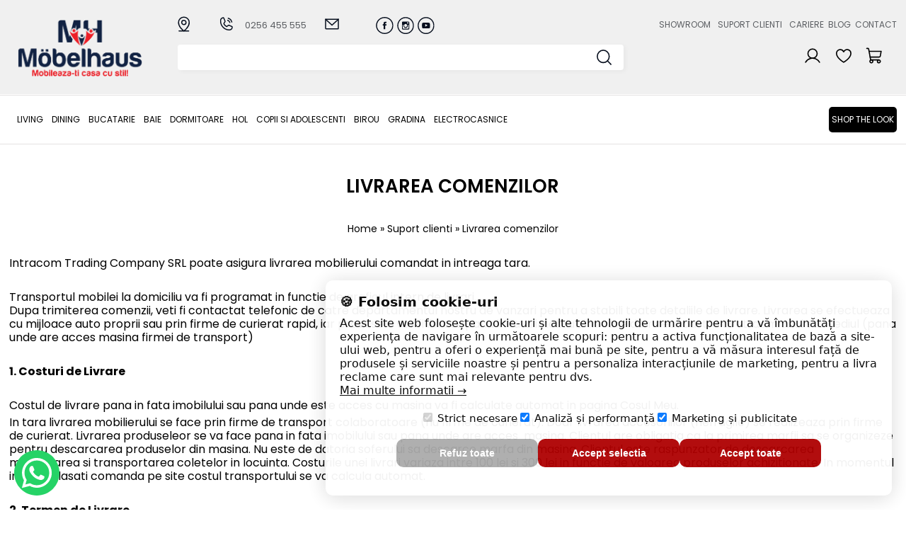

--- FILE ---
content_type: text/css
request_url: https://mobelhaus.com/consent.css
body_size: 511
content:
#cookie-consent-banner {
	position: fixed;
	display: flex;
	padding: 20px;
	flex-direction: column;
	align-items: center;
	justify-content: center;
	box-sizing: border-box;
	bottom: 20px;
	right: 20px;
	width: calc(100% - 40px);
	max-width: 800px;
	background: #FFFFFF 0% 0% no-repeat padding-box;
	box-shadow: 0px 3px 30px #00000029;
	border-radius: 10px;
	opacity: 0.95;
	font-family: system-ui, sans-serif;
	font-weight: normal;
	color: #000000;
	z-index: 40000;
}

#cookie-consent-banner h3 {
	font-weight: 700;
	margin-bottom: 10px;
	display: block;
	width: 100%;
}
#cookie-consent-bannerx p {
	font-size: 18px;
	line-height: 26px;
	text-wrap: balance;
	margin-bottom: 20px;
}
#cookie-consent-banner label {
	font-size: 15px;
	line-height: 18px;
}
#cookie-consent-banner label input {
	margin-right: 7px;
}

#cookie-consent-banner .cookie-consent-options,
#cookie-consent-banner .cookie-consent-buttons {
	display: flex;
	flex-direction: row;
	flex-wrap: wrap;
	justify-content: center;
	align-items: center;
	margin-bottom: 20px;
	gap: 20px;
}

#cookie-consent-banner .cookie-consent-buttons button {
	display: block;
	width: 200px;
	height: 40px;
	border: 0;
	border-radius: 10px;
	box-sizing: border-box;
	color: #fff;
	font-size: 14px;
	font-weight: 700;
	line-height: 23px;
}
#cookie-consent-banner .cookie-consent-buttons button:nth-of-type(1) {
	background-color: #ABABAB;
}
#cookie-consent-banner .cookie-consent-buttons button:nth-of-type(2) {
	background-color: #AE0002;
}
#cookie-consent-banner .cookie-consent-buttons button:nth-of-type(3) {
	background-color:  #AE0002;
}

@media screen and (width < 600px) {
	#cookie-consent-banner h3 {
		font-size: 20px;
		line-height: 25px;
	}
	#cookie-consent-banner p {
		font-size: 14px;
		line-height: 16px;
	}

	#cookie-consent-banner .cookie-consent-buttons {
		flex-direction: column;
	}
}


--- FILE ---
content_type: image/svg+xml
request_url: https://mobelhaus.com/images2/cos-sus.svg
body_size: 425
content:
<?xml version="1.0" encoding="utf-8"?>
<!-- Generator: Adobe Illustrator 28.0.0, SVG Export Plug-In . SVG Version: 6.00 Build 0)  -->
<svg version="1.1" id="Layer_1" xmlns="http://www.w3.org/2000/svg" xmlns:xlink="http://www.w3.org/1999/xlink" x="0px" y="0px"
	 viewBox="0 0 256 256" style="enable-background:new 0 0 256 256;" xml:space="preserve">
<style type="text/css">
	.st0{fill:none;}
	.st1{fill:none;stroke:#000000;stroke-width:16;stroke-linecap:round;stroke-linejoin:round;}
</style>
<rect x="-0.4" y="-0.3" class="st0" width="256" height="256"/>
<rect x="-0.4" y="-0.3" class="st0" width="256" height="256"/>
<path class="st1" d="M183.6,183.7H69.4L41.5,30.3c-0.7-3.8-4-6.6-7.8-6.6H15.6"/>
<circle class="st1" cx="79.6" cy="203.7" r="20"/>
<circle class="st1" cx="183.6" cy="203.7" r="20"/>
<path class="st1" d="M62.1,143.7h125.6c7.7,0,14.3-5.5,15.7-13.1l12.2-66.9h-168"/>
</svg>


--- FILE ---
content_type: image/svg+xml
request_url: https://mobelhaus.com/images2/tel-sus.svg
body_size: 520
content:
<?xml version="1.0" encoding="utf-8"?>
<!-- Generator: Adobe Illustrator 28.0.0, SVG Export Plug-In . SVG Version: 6.00 Build 0)  -->
<svg version="1.1" id="Layer_1" xmlns="http://www.w3.org/2000/svg" xmlns:xlink="http://www.w3.org/1999/xlink" x="0px" y="0px"
	 viewBox="0 0 255.5 256" style="enable-background:new 0 0 255.5 256;" xml:space="preserve">
<style type="text/css">
	.st0{fill:none;stroke:#070F1E;stroke-width:16;stroke-linecap:round;stroke-linejoin:round;}
</style>
<g>
	<path class="st0" d="M159.4,40c27.6,7.4,49.2,29,56.6,56.6"/>
	<path class="st0" d="M151.1,70.9c16.6,4.4,29.6,17.4,34,34"/>
	<path class="st0" d="M92.5,124.8c8.2,17,22,30.7,39,38.9c2.6,1.2,5.6,1,7.9-0.6l25-16.7c2.2-1.5,5.1-1.8,7.6-0.7l46.8,20.1
		c3.3,1.4,5.3,4.8,4.8,8.3c-3.1,24-23.5,41.9-47.6,41.9c-75.1,0-136-60.9-136-136c0-24.1,17.9-44.5,41.9-47.6
		c3.5-0.5,6.9,1.5,8.3,4.8l20.1,46.9c1.1,2.4,0.8,5.3-0.6,7.5L93,117C91.5,119.3,91.3,122.3,92.5,124.8z"/>
</g>
</svg>
